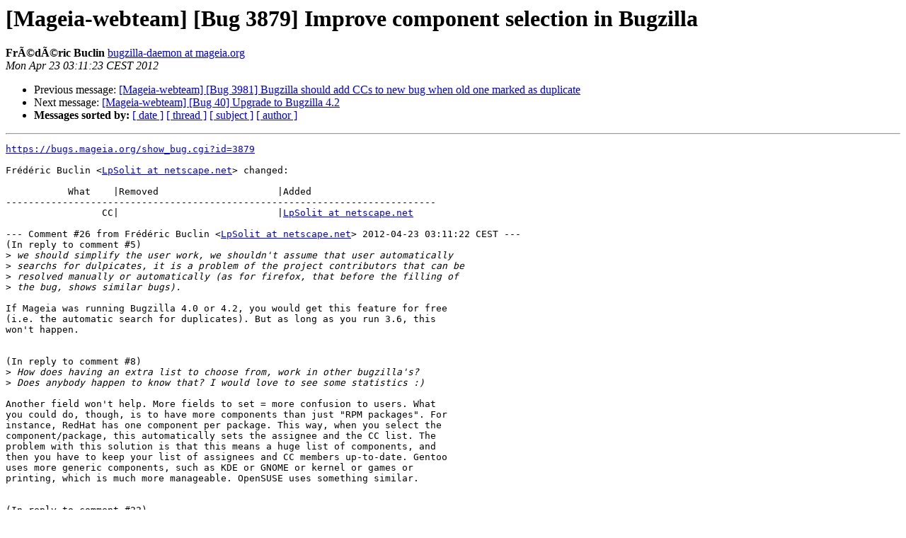

--- FILE ---
content_type: text/html; charset=UTF-8
request_url: http://archives.mageia.org/zarb-ml/mageia-webteam/2012-April/001889.html
body_size: 2195
content:
<!DOCTYPE HTML PUBLIC "-//W3C//DTD HTML 3.2//EN">
<HTML>
 <HEAD>
   <TITLE> [Mageia-webteam] [Bug 3879] Improve component selection in Bugzilla
   </TITLE>
   <LINK REL="Index" HREF="index.html" >
   <LINK REL="made" HREF="mailto:mageia-webteam%40mageia.org?Subject=Re%3A%20%5BMageia-webteam%5D%20%5BBug%203879%5D%20Improve%20component%20selection%20in%20Bugzilla&In-Reply-To=%3C20120423011123.3475D4402E%40alamut.mageia.org%3E">
   <META NAME="robots" CONTENT="index,nofollow">
   <META http-equiv="Content-Type" content="text/html; charset=us-ascii">
   <LINK REL="Previous"  HREF="001888.html">
   <LINK REL="Next"  HREF="001890.html">
 </HEAD>
 <BODY BGCOLOR="#ffffff">
   <H1>[Mageia-webteam] [Bug 3879] Improve component selection in Bugzilla</H1>
    <B>Fr&#195;&#169;d&#195;&#169;ric Buclin</B> 
    <A HREF="mailto:mageia-webteam%40mageia.org?Subject=Re%3A%20%5BMageia-webteam%5D%20%5BBug%203879%5D%20Improve%20component%20selection%20in%20Bugzilla&In-Reply-To=%3C20120423011123.3475D4402E%40alamut.mageia.org%3E"
       TITLE="[Mageia-webteam] [Bug 3879] Improve component selection in Bugzilla">bugzilla-daemon at mageia.org
       </A><BR>
    <I>Mon Apr 23 03:11:23 CEST 2012</I>
    <P><UL>
        <LI>Previous message: <A HREF="001888.html">[Mageia-webteam] [Bug 3981] Bugzilla should add CCs to new bug when old one marked as duplicate
</A></li>
        <LI>Next message: <A HREF="001890.html">[Mageia-webteam] [Bug 40] Upgrade to Bugzilla 4.2
</A></li>
         <LI> <B>Messages sorted by:</B> 
              <a href="date.html#1889">[ date ]</a>
              <a href="thread.html#1889">[ thread ]</a>
              <a href="subject.html#1889">[ subject ]</a>
              <a href="author.html#1889">[ author ]</a>
         </LI>
       </UL>
    <HR>  
<!--beginarticle-->
<PRE><A HREF="https://bugs.mageia.org/show_bug.cgi?id=3879">https://bugs.mageia.org/show_bug.cgi?id=3879</A>

Fr&#233;d&#233;ric Buclin &lt;<A HREF="https://www.mageia.org/mailman/listinfo/mageia-webteam">LpSolit at netscape.net</A>&gt; changed:

           What    |Removed                     |Added
----------------------------------------------------------------------------
                 CC|                            |<A HREF="https://www.mageia.org/mailman/listinfo/mageia-webteam">LpSolit at netscape.net</A>

--- Comment #26 from Fr&#233;d&#233;ric Buclin &lt;<A HREF="https://www.mageia.org/mailman/listinfo/mageia-webteam">LpSolit at netscape.net</A>&gt; 2012-04-23 03:11:22 CEST ---
(In reply to comment #5)
&gt;<i> we should simplify the user work, we shouldn't assume that user automatically
</I>&gt;<i> searchs for dulpicates, it is a problem of the project contributors that can be
</I>&gt;<i> resolved manually or automatically (as for firefox, that before the filling of
</I>&gt;<i> the bug, shows similar bugs).
</I>
If Mageia was running Bugzilla 4.0 or 4.2, you would get this feature for free
(i.e. the automatic search for duplicates). But as long as you run 3.6, this
won't happen.


(In reply to comment #8)
&gt;<i> How does having an extra list to choose from, work in other bugzilla's? 
</I>&gt;<i> Does anybody happen to know that? I would love to see some statistics :)
</I>
Another field won't help. More fields to set = more confusion to users. What
you could do, though, is to have more components than just &quot;RPM packages&quot;. For
instance, RedHat has one component per package. This way, when you select the
component/package, this automatically sets the assignee and the CC list. The
problem with this solution is that this means a huge list of components, and
then you have to keep your list of assignees and CC members up-to-date. Gentoo
uses more generic components, such as KDE or GNOME or kernel or games or
printing, which is much more manageable. OpenSUSE uses something similar.


(In reply to comment #22)
&gt;<i> For this, I'm subscribed to the bugs list, so I see all bug report
</I>&gt;<i> messages already.  Those that are assigned to qa, I see twice.
</I>&gt;<i> Those that I've added a comment to, I see three times.
</I>
What's the point to get 3 times the same email? Why don't you simply use
Bugzilla capabilities to watch other users, e.g. some default assignees and QA
contacts? You would get only one email.


(In reply to comment #23)
&gt;<i> Although the specific form you suggested would be problematic in my mind as it
</I>&gt;<i> would require patching Bugzilla, which would make it harder to maintain.
</I>
Patching Bugzilla? You know you can use extensions instead? No code hacks, easy
maintenance, easy upgrades.

-- 
Configure bugmail: <A HREF="https://bugs.mageia.org/userprefs.cgi?tab=email">https://bugs.mageia.org/userprefs.cgi?tab=email</A>
------- You are receiving this mail because: -------
You are on the CC list for the bug.
</PRE>


<!--endarticle-->
    <HR>
    <P><UL>
        <!--threads-->
	<LI>Previous message: <A HREF="001888.html">[Mageia-webteam] [Bug 3981] Bugzilla should add CCs to new bug when old one marked as duplicate
</A></li>
	<LI>Next message: <A HREF="001890.html">[Mageia-webteam] [Bug 40] Upgrade to Bugzilla 4.2
</A></li>
         <LI> <B>Messages sorted by:</B> 
              <a href="date.html#1889">[ date ]</a>
              <a href="thread.html#1889">[ thread ]</a>
              <a href="subject.html#1889">[ subject ]</a>
              <a href="author.html#1889">[ author ]</a>
         </LI>
       </UL>

<hr>
<a href="https://www.mageia.org/mailman/listinfo/mageia-webteam">More information about the Mageia-webteam
mailing list</a><br>
</body></html>
